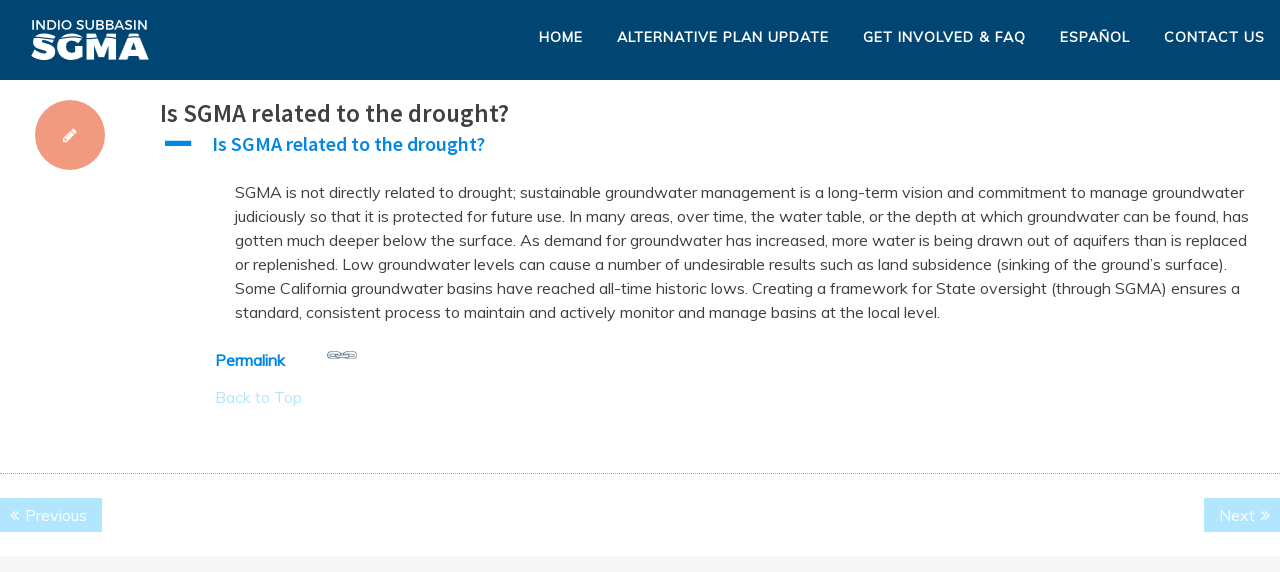

--- FILE ---
content_type: text/html; charset=UTF-8
request_url: https://www.indiosubbasinsgma.org/ufaqs/is-sgma-related-to-the-drought/
body_size: 48149
content:
<!DOCTYPE html>
<html lang="en" class="boxed">
<head>
<meta charset="UTF-8">
<meta name="viewport" content="width=device-width, initial-scale=1">
<link rel="profile" href="http://gmpg.org/xfn/11">

<title>Is SGMA related to the drought? &#8211; Indio Subbasin SGMA</title>
<meta name='robots' content='max-image-preview:large' />
<link rel='dns-prefetch' href='//fonts.googleapis.com' />
<link rel="alternate" type="application/rss+xml" title="Indio Subbasin SGMA &raquo; Feed" href="https://www.indiosubbasinsgma.org/feed/" />
<link rel="alternate" type="application/rss+xml" title="Indio Subbasin SGMA &raquo; Comments Feed" href="https://www.indiosubbasinsgma.org/comments/feed/" />
<link rel="alternate" title="oEmbed (JSON)" type="application/json+oembed" href="https://www.indiosubbasinsgma.org/wp-json/oembed/1.0/embed?url=https%3A%2F%2Fwww.indiosubbasinsgma.org%2Fufaqs%2Fis-sgma-related-to-the-drought%2F" />
<link rel="alternate" title="oEmbed (XML)" type="text/xml+oembed" href="https://www.indiosubbasinsgma.org/wp-json/oembed/1.0/embed?url=https%3A%2F%2Fwww.indiosubbasinsgma.org%2Fufaqs%2Fis-sgma-related-to-the-drought%2F&#038;format=xml" />
		<!-- This site uses the Google Analytics by MonsterInsights plugin v9.11.1 - Using Analytics tracking - https://www.monsterinsights.com/ -->
							<script src="//www.googletagmanager.com/gtag/js?id=G-070ZY95GS1"  data-cfasync="false" data-wpfc-render="false" type="text/javascript" async></script>
			<script data-cfasync="false" data-wpfc-render="false" type="text/javascript">
				var mi_version = '9.11.1';
				var mi_track_user = true;
				var mi_no_track_reason = '';
								var MonsterInsightsDefaultLocations = {"page_location":"https:\/\/www.indiosubbasinsgma.org\/ufaqs\/is-sgma-related-to-the-drought\/"};
								if ( typeof MonsterInsightsPrivacyGuardFilter === 'function' ) {
					var MonsterInsightsLocations = (typeof MonsterInsightsExcludeQuery === 'object') ? MonsterInsightsPrivacyGuardFilter( MonsterInsightsExcludeQuery ) : MonsterInsightsPrivacyGuardFilter( MonsterInsightsDefaultLocations );
				} else {
					var MonsterInsightsLocations = (typeof MonsterInsightsExcludeQuery === 'object') ? MonsterInsightsExcludeQuery : MonsterInsightsDefaultLocations;
				}

								var disableStrs = [
										'ga-disable-G-070ZY95GS1',
									];

				/* Function to detect opted out users */
				function __gtagTrackerIsOptedOut() {
					for (var index = 0; index < disableStrs.length; index++) {
						if (document.cookie.indexOf(disableStrs[index] + '=true') > -1) {
							return true;
						}
					}

					return false;
				}

				/* Disable tracking if the opt-out cookie exists. */
				if (__gtagTrackerIsOptedOut()) {
					for (var index = 0; index < disableStrs.length; index++) {
						window[disableStrs[index]] = true;
					}
				}

				/* Opt-out function */
				function __gtagTrackerOptout() {
					for (var index = 0; index < disableStrs.length; index++) {
						document.cookie = disableStrs[index] + '=true; expires=Thu, 31 Dec 2099 23:59:59 UTC; path=/';
						window[disableStrs[index]] = true;
					}
				}

				if ('undefined' === typeof gaOptout) {
					function gaOptout() {
						__gtagTrackerOptout();
					}
				}
								window.dataLayer = window.dataLayer || [];

				window.MonsterInsightsDualTracker = {
					helpers: {},
					trackers: {},
				};
				if (mi_track_user) {
					function __gtagDataLayer() {
						dataLayer.push(arguments);
					}

					function __gtagTracker(type, name, parameters) {
						if (!parameters) {
							parameters = {};
						}

						if (parameters.send_to) {
							__gtagDataLayer.apply(null, arguments);
							return;
						}

						if (type === 'event') {
														parameters.send_to = monsterinsights_frontend.v4_id;
							var hookName = name;
							if (typeof parameters['event_category'] !== 'undefined') {
								hookName = parameters['event_category'] + ':' + name;
							}

							if (typeof MonsterInsightsDualTracker.trackers[hookName] !== 'undefined') {
								MonsterInsightsDualTracker.trackers[hookName](parameters);
							} else {
								__gtagDataLayer('event', name, parameters);
							}
							
						} else {
							__gtagDataLayer.apply(null, arguments);
						}
					}

					__gtagTracker('js', new Date());
					__gtagTracker('set', {
						'developer_id.dZGIzZG': true,
											});
					if ( MonsterInsightsLocations.page_location ) {
						__gtagTracker('set', MonsterInsightsLocations);
					}
										__gtagTracker('config', 'G-070ZY95GS1', {"forceSSL":"true","link_attribution":"true"} );
										window.gtag = __gtagTracker;										(function () {
						/* https://developers.google.com/analytics/devguides/collection/analyticsjs/ */
						/* ga and __gaTracker compatibility shim. */
						var noopfn = function () {
							return null;
						};
						var newtracker = function () {
							return new Tracker();
						};
						var Tracker = function () {
							return null;
						};
						var p = Tracker.prototype;
						p.get = noopfn;
						p.set = noopfn;
						p.send = function () {
							var args = Array.prototype.slice.call(arguments);
							args.unshift('send');
							__gaTracker.apply(null, args);
						};
						var __gaTracker = function () {
							var len = arguments.length;
							if (len === 0) {
								return;
							}
							var f = arguments[len - 1];
							if (typeof f !== 'object' || f === null || typeof f.hitCallback !== 'function') {
								if ('send' === arguments[0]) {
									var hitConverted, hitObject = false, action;
									if ('event' === arguments[1]) {
										if ('undefined' !== typeof arguments[3]) {
											hitObject = {
												'eventAction': arguments[3],
												'eventCategory': arguments[2],
												'eventLabel': arguments[4],
												'value': arguments[5] ? arguments[5] : 1,
											}
										}
									}
									if ('pageview' === arguments[1]) {
										if ('undefined' !== typeof arguments[2]) {
											hitObject = {
												'eventAction': 'page_view',
												'page_path': arguments[2],
											}
										}
									}
									if (typeof arguments[2] === 'object') {
										hitObject = arguments[2];
									}
									if (typeof arguments[5] === 'object') {
										Object.assign(hitObject, arguments[5]);
									}
									if ('undefined' !== typeof arguments[1].hitType) {
										hitObject = arguments[1];
										if ('pageview' === hitObject.hitType) {
											hitObject.eventAction = 'page_view';
										}
									}
									if (hitObject) {
										action = 'timing' === arguments[1].hitType ? 'timing_complete' : hitObject.eventAction;
										hitConverted = mapArgs(hitObject);
										__gtagTracker('event', action, hitConverted);
									}
								}
								return;
							}

							function mapArgs(args) {
								var arg, hit = {};
								var gaMap = {
									'eventCategory': 'event_category',
									'eventAction': 'event_action',
									'eventLabel': 'event_label',
									'eventValue': 'event_value',
									'nonInteraction': 'non_interaction',
									'timingCategory': 'event_category',
									'timingVar': 'name',
									'timingValue': 'value',
									'timingLabel': 'event_label',
									'page': 'page_path',
									'location': 'page_location',
									'title': 'page_title',
									'referrer' : 'page_referrer',
								};
								for (arg in args) {
																		if (!(!args.hasOwnProperty(arg) || !gaMap.hasOwnProperty(arg))) {
										hit[gaMap[arg]] = args[arg];
									} else {
										hit[arg] = args[arg];
									}
								}
								return hit;
							}

							try {
								f.hitCallback();
							} catch (ex) {
							}
						};
						__gaTracker.create = newtracker;
						__gaTracker.getByName = newtracker;
						__gaTracker.getAll = function () {
							return [];
						};
						__gaTracker.remove = noopfn;
						__gaTracker.loaded = true;
						window['__gaTracker'] = __gaTracker;
					})();
									} else {
										console.log("");
					(function () {
						function __gtagTracker() {
							return null;
						}

						window['__gtagTracker'] = __gtagTracker;
						window['gtag'] = __gtagTracker;
					})();
									}
			</script>
							<!-- / Google Analytics by MonsterInsights -->
		<style id='wp-img-auto-sizes-contain-inline-css' type='text/css'>
img:is([sizes=auto i],[sizes^="auto," i]){contain-intrinsic-size:3000px 1500px}
/*# sourceURL=wp-img-auto-sizes-contain-inline-css */
</style>
<style id='wp-emoji-styles-inline-css' type='text/css'>

	img.wp-smiley, img.emoji {
		display: inline !important;
		border: none !important;
		box-shadow: none !important;
		height: 1em !important;
		width: 1em !important;
		margin: 0 0.07em !important;
		vertical-align: -0.1em !important;
		background: none !important;
		padding: 0 !important;
	}
/*# sourceURL=wp-emoji-styles-inline-css */
</style>
<style id='wp-block-library-inline-css' type='text/css'>
:root{--wp-block-synced-color:#7a00df;--wp-block-synced-color--rgb:122,0,223;--wp-bound-block-color:var(--wp-block-synced-color);--wp-editor-canvas-background:#ddd;--wp-admin-theme-color:#007cba;--wp-admin-theme-color--rgb:0,124,186;--wp-admin-theme-color-darker-10:#006ba1;--wp-admin-theme-color-darker-10--rgb:0,107,160.5;--wp-admin-theme-color-darker-20:#005a87;--wp-admin-theme-color-darker-20--rgb:0,90,135;--wp-admin-border-width-focus:2px}@media (min-resolution:192dpi){:root{--wp-admin-border-width-focus:1.5px}}.wp-element-button{cursor:pointer}:root .has-very-light-gray-background-color{background-color:#eee}:root .has-very-dark-gray-background-color{background-color:#313131}:root .has-very-light-gray-color{color:#eee}:root .has-very-dark-gray-color{color:#313131}:root .has-vivid-green-cyan-to-vivid-cyan-blue-gradient-background{background:linear-gradient(135deg,#00d084,#0693e3)}:root .has-purple-crush-gradient-background{background:linear-gradient(135deg,#34e2e4,#4721fb 50%,#ab1dfe)}:root .has-hazy-dawn-gradient-background{background:linear-gradient(135deg,#faaca8,#dad0ec)}:root .has-subdued-olive-gradient-background{background:linear-gradient(135deg,#fafae1,#67a671)}:root .has-atomic-cream-gradient-background{background:linear-gradient(135deg,#fdd79a,#004a59)}:root .has-nightshade-gradient-background{background:linear-gradient(135deg,#330968,#31cdcf)}:root .has-midnight-gradient-background{background:linear-gradient(135deg,#020381,#2874fc)}:root{--wp--preset--font-size--normal:16px;--wp--preset--font-size--huge:42px}.has-regular-font-size{font-size:1em}.has-larger-font-size{font-size:2.625em}.has-normal-font-size{font-size:var(--wp--preset--font-size--normal)}.has-huge-font-size{font-size:var(--wp--preset--font-size--huge)}.has-text-align-center{text-align:center}.has-text-align-left{text-align:left}.has-text-align-right{text-align:right}.has-fit-text{white-space:nowrap!important}#end-resizable-editor-section{display:none}.aligncenter{clear:both}.items-justified-left{justify-content:flex-start}.items-justified-center{justify-content:center}.items-justified-right{justify-content:flex-end}.items-justified-space-between{justify-content:space-between}.screen-reader-text{border:0;clip-path:inset(50%);height:1px;margin:-1px;overflow:hidden;padding:0;position:absolute;width:1px;word-wrap:normal!important}.screen-reader-text:focus{background-color:#ddd;clip-path:none;color:#444;display:block;font-size:1em;height:auto;left:5px;line-height:normal;padding:15px 23px 14px;text-decoration:none;top:5px;width:auto;z-index:100000}html :where(.has-border-color){border-style:solid}html :where([style*=border-top-color]){border-top-style:solid}html :where([style*=border-right-color]){border-right-style:solid}html :where([style*=border-bottom-color]){border-bottom-style:solid}html :where([style*=border-left-color]){border-left-style:solid}html :where([style*=border-width]){border-style:solid}html :where([style*=border-top-width]){border-top-style:solid}html :where([style*=border-right-width]){border-right-style:solid}html :where([style*=border-bottom-width]){border-bottom-style:solid}html :where([style*=border-left-width]){border-left-style:solid}html :where(img[class*=wp-image-]){height:auto;max-width:100%}:where(figure){margin:0 0 1em}html :where(.is-position-sticky){--wp-admin--admin-bar--position-offset:var(--wp-admin--admin-bar--height,0px)}@media screen and (max-width:600px){html :where(.is-position-sticky){--wp-admin--admin-bar--position-offset:0px}}

/*# sourceURL=wp-block-library-inline-css */
</style><style id='wp-block-paragraph-inline-css' type='text/css'>
.is-small-text{font-size:.875em}.is-regular-text{font-size:1em}.is-large-text{font-size:2.25em}.is-larger-text{font-size:3em}.has-drop-cap:not(:focus):first-letter{float:left;font-size:8.4em;font-style:normal;font-weight:100;line-height:.68;margin:.05em .1em 0 0;text-transform:uppercase}body.rtl .has-drop-cap:not(:focus):first-letter{float:none;margin-left:.1em}p.has-drop-cap.has-background{overflow:hidden}:root :where(p.has-background){padding:1.25em 2.375em}:where(p.has-text-color:not(.has-link-color)) a{color:inherit}p.has-text-align-left[style*="writing-mode:vertical-lr"],p.has-text-align-right[style*="writing-mode:vertical-rl"]{rotate:180deg}
/*# sourceURL=https://www.indiosubbasinsgma.org/wp-includes/blocks/paragraph/style.min.css */
</style>
<style id='global-styles-inline-css' type='text/css'>
:root{--wp--preset--aspect-ratio--square: 1;--wp--preset--aspect-ratio--4-3: 4/3;--wp--preset--aspect-ratio--3-4: 3/4;--wp--preset--aspect-ratio--3-2: 3/2;--wp--preset--aspect-ratio--2-3: 2/3;--wp--preset--aspect-ratio--16-9: 16/9;--wp--preset--aspect-ratio--9-16: 9/16;--wp--preset--color--black: #000000;--wp--preset--color--cyan-bluish-gray: #abb8c3;--wp--preset--color--white: #ffffff;--wp--preset--color--pale-pink: #f78da7;--wp--preset--color--vivid-red: #cf2e2e;--wp--preset--color--luminous-vivid-orange: #ff6900;--wp--preset--color--luminous-vivid-amber: #fcb900;--wp--preset--color--light-green-cyan: #7bdcb5;--wp--preset--color--vivid-green-cyan: #00d084;--wp--preset--color--pale-cyan-blue: #8ed1fc;--wp--preset--color--vivid-cyan-blue: #0693e3;--wp--preset--color--vivid-purple: #9b51e0;--wp--preset--gradient--vivid-cyan-blue-to-vivid-purple: linear-gradient(135deg,rgb(6,147,227) 0%,rgb(155,81,224) 100%);--wp--preset--gradient--light-green-cyan-to-vivid-green-cyan: linear-gradient(135deg,rgb(122,220,180) 0%,rgb(0,208,130) 100%);--wp--preset--gradient--luminous-vivid-amber-to-luminous-vivid-orange: linear-gradient(135deg,rgb(252,185,0) 0%,rgb(255,105,0) 100%);--wp--preset--gradient--luminous-vivid-orange-to-vivid-red: linear-gradient(135deg,rgb(255,105,0) 0%,rgb(207,46,46) 100%);--wp--preset--gradient--very-light-gray-to-cyan-bluish-gray: linear-gradient(135deg,rgb(238,238,238) 0%,rgb(169,184,195) 100%);--wp--preset--gradient--cool-to-warm-spectrum: linear-gradient(135deg,rgb(74,234,220) 0%,rgb(151,120,209) 20%,rgb(207,42,186) 40%,rgb(238,44,130) 60%,rgb(251,105,98) 80%,rgb(254,248,76) 100%);--wp--preset--gradient--blush-light-purple: linear-gradient(135deg,rgb(255,206,236) 0%,rgb(152,150,240) 100%);--wp--preset--gradient--blush-bordeaux: linear-gradient(135deg,rgb(254,205,165) 0%,rgb(254,45,45) 50%,rgb(107,0,62) 100%);--wp--preset--gradient--luminous-dusk: linear-gradient(135deg,rgb(255,203,112) 0%,rgb(199,81,192) 50%,rgb(65,88,208) 100%);--wp--preset--gradient--pale-ocean: linear-gradient(135deg,rgb(255,245,203) 0%,rgb(182,227,212) 50%,rgb(51,167,181) 100%);--wp--preset--gradient--electric-grass: linear-gradient(135deg,rgb(202,248,128) 0%,rgb(113,206,126) 100%);--wp--preset--gradient--midnight: linear-gradient(135deg,rgb(2,3,129) 0%,rgb(40,116,252) 100%);--wp--preset--font-size--small: 13px;--wp--preset--font-size--medium: 20px;--wp--preset--font-size--large: 36px;--wp--preset--font-size--x-large: 42px;--wp--preset--spacing--20: 0.44rem;--wp--preset--spacing--30: 0.67rem;--wp--preset--spacing--40: 1rem;--wp--preset--spacing--50: 1.5rem;--wp--preset--spacing--60: 2.25rem;--wp--preset--spacing--70: 3.38rem;--wp--preset--spacing--80: 5.06rem;--wp--preset--shadow--natural: 6px 6px 9px rgba(0, 0, 0, 0.2);--wp--preset--shadow--deep: 12px 12px 50px rgba(0, 0, 0, 0.4);--wp--preset--shadow--sharp: 6px 6px 0px rgba(0, 0, 0, 0.2);--wp--preset--shadow--outlined: 6px 6px 0px -3px rgb(255, 255, 255), 6px 6px rgb(0, 0, 0);--wp--preset--shadow--crisp: 6px 6px 0px rgb(0, 0, 0);}:where(.is-layout-flex){gap: 0.5em;}:where(.is-layout-grid){gap: 0.5em;}body .is-layout-flex{display: flex;}.is-layout-flex{flex-wrap: wrap;align-items: center;}.is-layout-flex > :is(*, div){margin: 0;}body .is-layout-grid{display: grid;}.is-layout-grid > :is(*, div){margin: 0;}:where(.wp-block-columns.is-layout-flex){gap: 2em;}:where(.wp-block-columns.is-layout-grid){gap: 2em;}:where(.wp-block-post-template.is-layout-flex){gap: 1.25em;}:where(.wp-block-post-template.is-layout-grid){gap: 1.25em;}.has-black-color{color: var(--wp--preset--color--black) !important;}.has-cyan-bluish-gray-color{color: var(--wp--preset--color--cyan-bluish-gray) !important;}.has-white-color{color: var(--wp--preset--color--white) !important;}.has-pale-pink-color{color: var(--wp--preset--color--pale-pink) !important;}.has-vivid-red-color{color: var(--wp--preset--color--vivid-red) !important;}.has-luminous-vivid-orange-color{color: var(--wp--preset--color--luminous-vivid-orange) !important;}.has-luminous-vivid-amber-color{color: var(--wp--preset--color--luminous-vivid-amber) !important;}.has-light-green-cyan-color{color: var(--wp--preset--color--light-green-cyan) !important;}.has-vivid-green-cyan-color{color: var(--wp--preset--color--vivid-green-cyan) !important;}.has-pale-cyan-blue-color{color: var(--wp--preset--color--pale-cyan-blue) !important;}.has-vivid-cyan-blue-color{color: var(--wp--preset--color--vivid-cyan-blue) !important;}.has-vivid-purple-color{color: var(--wp--preset--color--vivid-purple) !important;}.has-black-background-color{background-color: var(--wp--preset--color--black) !important;}.has-cyan-bluish-gray-background-color{background-color: var(--wp--preset--color--cyan-bluish-gray) !important;}.has-white-background-color{background-color: var(--wp--preset--color--white) !important;}.has-pale-pink-background-color{background-color: var(--wp--preset--color--pale-pink) !important;}.has-vivid-red-background-color{background-color: var(--wp--preset--color--vivid-red) !important;}.has-luminous-vivid-orange-background-color{background-color: var(--wp--preset--color--luminous-vivid-orange) !important;}.has-luminous-vivid-amber-background-color{background-color: var(--wp--preset--color--luminous-vivid-amber) !important;}.has-light-green-cyan-background-color{background-color: var(--wp--preset--color--light-green-cyan) !important;}.has-vivid-green-cyan-background-color{background-color: var(--wp--preset--color--vivid-green-cyan) !important;}.has-pale-cyan-blue-background-color{background-color: var(--wp--preset--color--pale-cyan-blue) !important;}.has-vivid-cyan-blue-background-color{background-color: var(--wp--preset--color--vivid-cyan-blue) !important;}.has-vivid-purple-background-color{background-color: var(--wp--preset--color--vivid-purple) !important;}.has-black-border-color{border-color: var(--wp--preset--color--black) !important;}.has-cyan-bluish-gray-border-color{border-color: var(--wp--preset--color--cyan-bluish-gray) !important;}.has-white-border-color{border-color: var(--wp--preset--color--white) !important;}.has-pale-pink-border-color{border-color: var(--wp--preset--color--pale-pink) !important;}.has-vivid-red-border-color{border-color: var(--wp--preset--color--vivid-red) !important;}.has-luminous-vivid-orange-border-color{border-color: var(--wp--preset--color--luminous-vivid-orange) !important;}.has-luminous-vivid-amber-border-color{border-color: var(--wp--preset--color--luminous-vivid-amber) !important;}.has-light-green-cyan-border-color{border-color: var(--wp--preset--color--light-green-cyan) !important;}.has-vivid-green-cyan-border-color{border-color: var(--wp--preset--color--vivid-green-cyan) !important;}.has-pale-cyan-blue-border-color{border-color: var(--wp--preset--color--pale-cyan-blue) !important;}.has-vivid-cyan-blue-border-color{border-color: var(--wp--preset--color--vivid-cyan-blue) !important;}.has-vivid-purple-border-color{border-color: var(--wp--preset--color--vivid-purple) !important;}.has-vivid-cyan-blue-to-vivid-purple-gradient-background{background: var(--wp--preset--gradient--vivid-cyan-blue-to-vivid-purple) !important;}.has-light-green-cyan-to-vivid-green-cyan-gradient-background{background: var(--wp--preset--gradient--light-green-cyan-to-vivid-green-cyan) !important;}.has-luminous-vivid-amber-to-luminous-vivid-orange-gradient-background{background: var(--wp--preset--gradient--luminous-vivid-amber-to-luminous-vivid-orange) !important;}.has-luminous-vivid-orange-to-vivid-red-gradient-background{background: var(--wp--preset--gradient--luminous-vivid-orange-to-vivid-red) !important;}.has-very-light-gray-to-cyan-bluish-gray-gradient-background{background: var(--wp--preset--gradient--very-light-gray-to-cyan-bluish-gray) !important;}.has-cool-to-warm-spectrum-gradient-background{background: var(--wp--preset--gradient--cool-to-warm-spectrum) !important;}.has-blush-light-purple-gradient-background{background: var(--wp--preset--gradient--blush-light-purple) !important;}.has-blush-bordeaux-gradient-background{background: var(--wp--preset--gradient--blush-bordeaux) !important;}.has-luminous-dusk-gradient-background{background: var(--wp--preset--gradient--luminous-dusk) !important;}.has-pale-ocean-gradient-background{background: var(--wp--preset--gradient--pale-ocean) !important;}.has-electric-grass-gradient-background{background: var(--wp--preset--gradient--electric-grass) !important;}.has-midnight-gradient-background{background: var(--wp--preset--gradient--midnight) !important;}.has-small-font-size{font-size: var(--wp--preset--font-size--small) !important;}.has-medium-font-size{font-size: var(--wp--preset--font-size--medium) !important;}.has-large-font-size{font-size: var(--wp--preset--font-size--large) !important;}.has-x-large-font-size{font-size: var(--wp--preset--font-size--x-large) !important;}
/*# sourceURL=global-styles-inline-css */
</style>

<style id='classic-theme-styles-inline-css' type='text/css'>
/*! This file is auto-generated */
.wp-block-button__link{color:#fff;background-color:#32373c;border-radius:9999px;box-shadow:none;text-decoration:none;padding:calc(.667em + 2px) calc(1.333em + 2px);font-size:1.125em}.wp-block-file__button{background:#32373c;color:#fff;text-decoration:none}
/*# sourceURL=/wp-includes/css/classic-themes.min.css */
</style>
<link rel='stylesheet' id='penman-googleapis-css' href='//fonts.googleapis.com/css?family=Muli:300,400|Source+Sans+Pro:600,700' type='text/css' media='all' />
<link rel='stylesheet' id='fontawesome-css' href='https://www.indiosubbasinsgma.org/wp-content/themes/penman/assets/framework/Font-Awesome/css/font-awesome.min.css?ver=4.5.0' type='text/css' media='all' />
<link rel='stylesheet' id='bootstrap-css' href='https://www.indiosubbasinsgma.org/wp-content/themes/penman/assets/framework/bootstrap/css/bootstrap.min.css?ver=4.5.0' type='text/css' media='all' />
<link rel='stylesheet' id='owl-carousel-css' href='https://www.indiosubbasinsgma.org/wp-content/themes/penman/assets/framework/owl-carousel/owl.carousel.css?ver=4.5.0' type='text/css' media='all' />
<link rel='stylesheet' id='penman-style-css' href='https://www.indiosubbasinsgma.org/wp-content/themes/penman/style.css?ver=6.9' type='text/css' media='all' />
<style id='penman-style-inline-css' type='text/css'>
 .site-title a, .main-navigation ul li.current-menu-item a, a:visited, a:focus, a:active, a, .authorinfo .entry-meta .date-day
                  {

                      color: #b2e6ff;

                   }

                   .a:hover, .main-navigation ul li a:hover, h1.site-title a:hover, a:hover,.nav-links .nav-next a:hover,.widget ul li a:hover
                  {

                      color: #d1ebff;

                   }

                  .nav-links .nav-previous a, .nav-links .nav-next a, button, input[type='button'], input[type='reset'], input[type='submit'], .widget .search-submit,.more-area a

                  {

                      background: #b2e6ff;

                   }

                  .nav-links .nav-previous a:hover, .nav-links .nav-next a:hover, button:hover, input[type='button']:hover, input[type='reset']:hover, input[type='submit']:hover, .widget .search-submit:hover,.more-area a:hover,.widget_meta ul li a:hover

                  {

                      background: #d1ebff;

                      color: #ffffff;

                   }

                   .widget_categories li a::before, .widget_recent_entries li a::before, .widget_archive li a::before, .widget_categories li a::before

                  {

                      color: #b2e6ff;

                   }

                  
/*# sourceURL=penman-style-inline-css */
</style>
<script type="text/javascript" src="https://www.indiosubbasinsgma.org/wp-content/plugins/google-analytics-for-wordpress/assets/js/frontend-gtag.min.js?ver=9.11.1" id="monsterinsights-frontend-script-js" async="async" data-wp-strategy="async"></script>
<script data-cfasync="false" data-wpfc-render="false" type="text/javascript" id='monsterinsights-frontend-script-js-extra'>/* <![CDATA[ */
var monsterinsights_frontend = {"js_events_tracking":"true","download_extensions":"doc,pdf,ppt,zip,xls,docx,pptx,xlsx","inbound_paths":"[{\"path\":\"\\\/go\\\/\",\"label\":\"affiliate\"},{\"path\":\"\\\/recommend\\\/\",\"label\":\"affiliate\"}]","home_url":"https:\/\/www.indiosubbasinsgma.org","hash_tracking":"false","v4_id":"G-070ZY95GS1"};/* ]]> */
</script>
<script type="text/javascript" src="https://www.indiosubbasinsgma.org/wp-includes/js/jquery/jquery.min.js?ver=3.7.1" id="jquery-core-js"></script>
<script type="text/javascript" src="https://www.indiosubbasinsgma.org/wp-includes/js/jquery/jquery-migrate.min.js?ver=3.4.1" id="jquery-migrate-js"></script>
<script type="text/javascript" src="https://www.indiosubbasinsgma.org/wp-content/plugins/different-menus-in-different-pages/public/js/different-menus-for-different-page-public.js?ver=2.4.5" id="different-menus-in-different-pages-js"></script>
<script type="text/javascript" src="https://www.indiosubbasinsgma.org/wp-content/themes/penman/assets/framework/bootstrap/js/bootstrap.min.js?ver=4.5.0" id="bootstrap-js"></script>
<script type="text/javascript" src="https://www.indiosubbasinsgma.org/wp-content/themes/penman/assets/framework/owl-carousel/owl.carousel.min.js?ver=4.5.0" id="owl-carousel-js"></script>
<script type="text/javascript" src="https://www.indiosubbasinsgma.org/wp-content/themes/penman/assets/js/scripts.js?ver=4.5.0" id="scripts-js"></script>
<link rel="https://api.w.org/" href="https://www.indiosubbasinsgma.org/wp-json/" /><link rel="alternate" title="JSON" type="application/json" href="https://www.indiosubbasinsgma.org/wp-json/wp/v2/ufaq/551" /><link rel="EditURI" type="application/rsd+xml" title="RSD" href="https://www.indiosubbasinsgma.org/xmlrpc.php?rsd" />
<meta name="generator" content="WordPress 6.9" />
<link rel="canonical" href="https://www.indiosubbasinsgma.org/ufaqs/is-sgma-related-to-the-drought/" />
<link rel='shortlink' href='https://www.indiosubbasinsgma.org/?p=551' />
    
    <script type="text/javascript">
        var ajaxurl = 'https://www.indiosubbasinsgma.org/wp-admin/admin-ajax.php';
    </script>
<style type="text/css">.recentcomments a{display:inline !important;padding:0 !important;margin:0 !important;}</style>		<style type="text/css" id="wp-custom-css">
			.navbar-header {
	height:80px;
}

.site-header{
	background-color: #014573;
	font-weight: Bold;
	height:80px;
}

.site-header a:link {
  color: white;
}

/* visited link */
.site-header a:visited {
  color: white;
}

/* mouse over link */
.site-header a:hover {
  color: #d1ebff;
}

/* selected link */
.site-header a:active {
  color: white;
}

.container {
	width: 100%;
}

.penman-logo {
	padding-left: 30px;
}

.main-navigation ul a {
	line-height: 75px;
}

/* Hide page title space */
body.page header.entry-header {
display: none
}

.site-content {
	padding: 0px;
	
}

#primary {
	padding: 0px;
}

.entry-header {
	height: 0px;
}

.wp-block-cover {
	margin-bottom:20px;
}

.wp-block-group__inner-container {
	text-align: center;
}

.home_button_group {
	display: inline;
	width: 350px!important;
}

.page .entry-content {
	margin: 0;
}

.cover-h1-text {
	font-size:60px;
	text-shadow: 5px 5px 5px 	black;
	padding: 0;
}

.cover-h2-text {
	font-size:25px;
	text-shadow: 5px 5px 5px 	black;
	padding: 0;
}

h1 {
	font-size: 65px;
	padding: 0;
	margin: 0;
}

h2 {
	font-size: 20px;
	margin: 0;
	padding: 0 0 10px 0!important;
}

h3 {
	font-size: 30px!important;
	font-weight: bold!important;
	margin: 0;
	padding: 10px 0 10px 20px!important;
	color: #005e9e;
}

h4 {
	font-size: 22px!important;
	margin: 0;
	padding: 10px 0 10px 20px!important;
	color: #005e9e;
}

.column1 {
	padding-right: 10px!important;
	border-right: 1px solid;
}

div.wp-block-column {
	padding:0!important;
	margin:0!important;
}

/* main page link */
div.entry-content a:link {
  color: #0088e4;
	font-weight: bold;
}

/* main page visited link */
div.entry-content a:visited {
  color: #0088e4;
	font-weight: bold;
}

/* main page mouse over link */
div.entry-content a:hover {
  color: #0088e4;
	text-decoration: underline;
	font-weight: bold;
}

/* main page selected link */
div.entry-content a:active {
  color: #0088e4;
	font-weight: bold;
}

p.has-background {
	margin: 0!important;
	padding: 0 20px 20px!important;
}

p {
	padding-top: 10px!important;
	padding-bottom: 10px!important;
}

.h2-yellow {
	background-color: #fff0a9;
	margin: 0;
	padding: 20px 20px 0 20px;
	text-align: left;
}

.bg-yellow {
	background-color: #fff0a9;
}

form#wpforms-form-438 {
	background-color: #fff0a9;
	text-align: left;
	margin: 0;
	padding: 0 20px 0 0;
}

form#wpforms-form-632 {
	background-color: #fff0a9;
	text-align: left;
	margin: 0;
	padding: 0 20px 0 0;
}

.h2-gray {
	background-image: url("http://www.indiosubbasinsgma.org/wp-content/uploads/2020/01/noise-bg.jpg");
	background-color: #ededed;
	margin: 0;
	padding: 20px 20px 10px 20px;
}

.wp-block-table.bg-white {
	background-color: white;
	margin: 0;
	padding: 20px 20px 10px 20px;
}

.wp-block-table.bg-gray {
	background-image: url("http://www.indiosubbasinsgma.org/wp-content/uploads/2020/01/noise-bg.jpg");
	background-color: #ededed;
	margin: 0;
	padding: 20px 20px 10px 20px;
}


.cover-h2-text {
	text-shadow: 5px 5px 5px 	black;
	padding: 0;
}

/* cover button News and Announcements link */
div.wp-block-button a:link {
  color: white!important;
	background-color: #014573!important;
	font-weight: bold;
	margin: 5px;
	width: 350px!important;
}

/* cover button News and Announcements link */
div.wp-block-button a:hover {
  color: black!important;
	text-decoration: none;
	font-weight: bold;
	background-color: #fff0a9!important;
	margin: 5px;
	width: 350px!important;
}

/* cover button News and Announcements link */
div.wp-block-button a:visited {
  color: black!important;
	background-color: #014573!important;
	font-weight: bold;
	margin: 5px;
	width: 350px!important;
}

/* cover button News and Announcements link */
div.wp-block-button a:active {
  color: black!important;
	background-color: #014573!important;
	font-weight: bold;
	margin: 5px;
	width: 350px!important;
}



div.wp-block-image {
	padding: 20px;
	margin: 0;
}

div.wpforms-field-container {
	padding-left: 20px!important;
	background-color: #fff0a9!important;
}

div.wpforms-submit-container {
	padding-left: 20px!important;
	padding-bottom: 20px!important;
	background-color: #fff0a9!important;
}

th {
	background-color: #014573;
	color: white;
	font-weight: bold;
}

.bg-yellow {
	padding:0 0 0 90px;
	margin:0;
	background-color: #fff0a9;
}

.wp-block-media-text {
	padding: 0 0 20px 20px!important;
	margin: 0!important;
}

.wp-block-media-text__content {
	padding: 0!important;
	margin: 0!important;}

.wp-block-table {
	padding: 0 20px 0 20px;
	margin: 0px;
}

p {
	padding: 0!important;
	margin: 0 0 20px 20px!important;
}

#ufaq-faq-list {
	padding: 0 20px 0 20px;
	margin: 0px;
}

li {
	text-align: left;
}

div.site-info {
	display: none;
}		</style>
		<link rel='stylesheet' id='ewd-ufaq-rrssb-css' href='https://www.indiosubbasinsgma.org/wp-content/plugins/ultimate-faqs/assets/css/rrssb-min.css?ver=2.4.5' type='text/css' media='all' />
<link rel='stylesheet' id='ewd-ufaq-jquery-ui-css' href='https://www.indiosubbasinsgma.org/wp-content/plugins/ultimate-faqs/assets/css/jquery-ui.min.css?ver=2.4.5' type='text/css' media='all' />
<link rel='stylesheet' id='ewd-ufaq-css-css' href='https://www.indiosubbasinsgma.org/wp-content/plugins/ultimate-faqs/assets/css/ewd-ufaq.css?ver=2.4.5' type='text/css' media='all' />
</head>

<body class="wp-singular ufaq-template-default single single-ufaq postid-551 wp-custom-logo wp-theme-penman no-sidebar">
<div id="page">
	<a class="skip-link screen-reader-text" href="#content">Skip to content</a>
	<header id="masthead" class="site-header" role="banner">
		<div class="container">
			<div class="row">
				<nav id="site-navigation" class="main-navigation navbar" role="navigation">
						<!-- Brand and toggle get grouped for better mobile display -->
						<div class="navbar-header">
							<button type="button" class="navbar-toggle collapsed" data-toggle="collapse" data-target="#bs-example-navbar-collapse-1" aria-expanded="false">
								<span class="sr-only">Toggle navigation</span>
								<span class="icon-bar"></span>
								<span class="icon-bar"></span>
								<span class="icon-bar"></span>
							</button>
					    <div class="penman-logo">		
							<a href="https://www.indiosubbasinsgma.org/" class="custom-logo-link" rel="home"><img width="120" height="40" src="https://www.indiosubbasinsgma.org/wp-content/uploads/2020/01/IndioSubbasinSGMA_logo.png" class="custom-logo" alt="Indio Subbasin SGMA" decoding="async" /></a>		 
							 
						 </div>	 

                         								<p class="site-title"><a href="https://www.indiosubbasinsgma.org/" rel="home">Indio Subbasin SGMA</a></p>
														</div>

						<!-- Collect the nav links, forms, and other content for toggling -->
						<div class="collapse navbar-collapse" id="bs-example-navbar-collapse-1">
							<div class="menu-english-container"><ul id="primary-menu" class="menu"><li id="menu-item-62" class="menu-item menu-item-type-custom menu-item-object-custom menu-item-home menu-item-62"><a href="http://www.indiosubbasinsgma.org/">Home</a></li>
<li id="menu-item-23" class="menu-link menu-item menu-item-type-post_type menu-item-object-page menu-item-23"><a href="https://www.indiosubbasinsgma.org/alternative-plan-update/">Alternative Plan Update</a></li>
<li id="menu-item-22" class="menu-link menu-item menu-item-type-post_type menu-item-object-page menu-item-22"><a href="https://www.indiosubbasinsgma.org/get-involved-faq/">Get Involved &#038; FAQ</a></li>
<li id="menu-item-896" class="menu-item menu-item-type-post_type menu-item-object-page menu-item-896"><a href="https://www.indiosubbasinsgma.org/espanol/">Español</a></li>
<li id="menu-item-25" class="menu-link menu-item menu-item-type-post_type menu-item-object-page menu-item-25"><a href="https://www.indiosubbasinsgma.org/contact-us/">Contact Us</a></li>
</ul></div>						</div><!-- /.navbar-collapse -->
				</nav>
			</div>
		</div>


		<nav  class="main-navigation" role="navigation">

		</nav><!-- #site-navigation -->
	</header><!-- #masthead -->
		<div id="content" class="site-content">
		<div class="container">
			<div class="row">
	<div id="primary" class="content-area col-md-9 right-s-bar ">
		<main id="main" class="site-main" role="main">

		
<article id="post-551" class="post-551 ufaq type-ufaq status-publish hentry ufaq-category-faq-english ufaq-category-what-is-sgma">
	<div class="penman-post-wrapper">
	   <!--post thumbnal options-->
		<div class="post-thumb">
			<a href="https://www.indiosubbasinsgma.org/ufaqs/is-sgma-related-to-the-drought/">
			 			</a>
		</div><!-- .post-thumb-->
		<div class="penman-postcontent">
			<div class="penman-post-left">
				<div class="penman-post-icon-wrapper">                    
                                      		<i class="fa fa-pencil"></i>
                						
				</div>
				<div class="authorinfo">
									</div>
			</div>
			<header class="entry-header">
				<h1 class="entry-title">Is SGMA related to the drought?</h1>			</header><!-- .entry-header -->
			<div class="entry-content">
				<div  class="ewd-ufaq-faq-list ewd-ufaq-page-type-load_more ewd-ufaq-category-tabs-" id='ewd-ufaq-faq-list'>

	<input type='hidden' name='show_on_load' value='' id='ewd-ufaq-show-on-load' />
<input type='hidden' name='include_category' value='' id='ewd-ufaq-include-category' />
<input type='hidden' name='exclude_category' value='' id='ewd-ufaq-exclude-category' />
<input type='hidden' name='orderby' value='date' id='ewd-ufaq-orderby' />
<input type='hidden' name='order' value='asc' id='ewd-ufaq-order' />
<input type='hidden' name='post_count' value='-1' id='ewd-ufaq-post-count' />
<input type='hidden' name='current_url' value='/ufaqs/is-sgma-related-to-the-drought/' id='ewd-ufaq-current-url' />
	
	
	<div class='ewd-ufaq-faqs'>

		<div  class="ewd-ufaq-faq-div ewd-ufaq-faq-column-count-one ewd-ufaq-faq-responsive-columns- ewd-ufaq-faq-display-style-default ewd-ufaq-can-be-toggled" id='ewd-ufaq-post-551-FtJUvcX4qC' data-post_id='551'>

		
	<div class='ewd-ufaq-faq-title ewd-ufaq-faq-toggle'>
	
	<a class='ewd-ufaq-post-margin'  href='#' role="button">

		<div class='ewd-ufaq-post-margin-symbol ewd-ufaq-square'>
			<span >A</span>
		</div>

		<div class='ewd-ufaq-faq-title-text'>

			<h2>
				Is SGMA related to the drought?			</h2>

		</div>

		<div class='ewd-ufaq-clear'></div>

	</a>
	
</div>
	
	<div class='ewd-ufaq-faq-body' >

		
			
		
			<div class='ewd-ufaq-post-margin ewd-ufaq-faq-post'>
	
<p>SGMA is not directly related to drought; sustainable groundwater management is a long-term vision and commitment to manage groundwater judiciously so that it is protected for future use. In many areas, over time, the water table, or the depth at which groundwater can be found, has gotten much deeper below the surface. As demand for groundwater has increased, more water is being drawn out of aquifers than is replaced or replenished. Low groundwater levels can cause a number of undesirable results such as land subsidence (sinking of the ground’s surface). Some California groundwater basins have reached all-time historic lows. Creating a framework for State oversight (through SGMA) ensures a standard, consistent process to maintain and actively monitor and manage basins at the local level.</p>
</div>
		
			<div class='ewd-ufaq-faq-custom-fields'>

	
</div>
		
			
		
			
		
			
		
			
		
			<div class='ewd-ufaq-permalink'>
	
	<a href='https://www.indiosubbasinsgma.org/ufaqs/is-sgma-related-to-the-drought/?Display_FAQ=551'>
		
		Permalink		 <div class='ewd-ufaq-permalink-image'></div> 	
	</a>

</div>
		
			
		
			<div class='ewd-ufaq-back-to-top'>
	
	<a class='ewd-ufaq-back-to-top-link'>
		Back to Top	</a>

</div>
		
	</div>

</div>
	</div>

	
</div>			</div><!-- .entry-content -->
								<footer class="entry-footer">
											</footer><!-- .entry-footer -->
					</div>
	</div>

	
</article><!-- #post-## -->
	<nav class="navigation post-navigation" aria-label="Posts">
		<h2 class="screen-reader-text">Post navigation</h2>
		<div class="nav-links"><div class="nav-previous"><a href="https://www.indiosubbasinsgma.org/ufaqs/what-is-the-sustainable-groundwater-management-act-sgma/" rel="prev"><span class="meta-nav" aria-hidden="true">Previous</span> <span class="screen-reader-text">Previous post:</a></div><div class="nav-next"><a href="https://www.indiosubbasinsgma.org/ufaqs/why-was-sgma-established/" rel="next"><span class="meta-nav" aria-hidden="true">Next</span> <span class="screen-reader-text">Next post:</a></div></div>
	</nav>
		</main><!-- #main -->
	</div><!-- #primary -->

			</div><!-- #row -->
		</div><!-- #container -->
	</div><!-- #content -->

	<footer id="colophon" class="site-footer" role="contentinfo">
		
		
				<div class="top-footer">
					<div class="container">
						<div class="row">
							
							
								<div class="col-md-12">
									   								</div>

							   

						</div>
					</div>
				</div>
      
		<div class="site-info">
			<span class="copy-right-text">Copyright © 2020. All Rights Reserved.</span>
			<a href="https://wordpress.org/">Proudly powered by WordPress</a>
			<span class="sep"> | </span>
			 Theme: Penman by				<a href="https://www.templatesell.com"> Template Sell.		</div><!-- .site-info -->
	</footer><!-- #colophon -->
</div><!-- #page -->

<script type='text/javascript'>
/* <![CDATA[ */
var question_titles = ["Is SGMA related to the drought?"]
/* ]]> */
</script>
<script type='text/javascript'>
/* <![CDATA[ */
var ewd_ufaq_php_data = {"faq_accordion":"1","faq_scroll":"1","reveal_effect":"none","retrieving_results":"Retrieving Results","autocomplete_question":"1","question_titles":["Is SGMA related to the drought?"],"display_faq":"0","nonce":"8d56ec4e5a"}
/* ]]> */
</script>
<script type="speculationrules">
{"prefetch":[{"source":"document","where":{"and":[{"href_matches":"/*"},{"not":{"href_matches":["/wp-*.php","/wp-admin/*","/wp-content/uploads/*","/wp-content/*","/wp-content/plugins/*","/wp-content/themes/penman/*","/*\\?(.+)"]}},{"not":{"selector_matches":"a[rel~=\"nofollow\"]"}},{"not":{"selector_matches":".no-prefetch, .no-prefetch a"}}]},"eagerness":"conservative"}]}
</script>
<script type="application/ld+json" class="ewd-ufaq-ld-json-data">{"@context":"https:\/\/schema.org","@type":"FAQPage","mainEntity":[{"@type":"Question","name":"Is SGMA related to the drought?","acceptedAnswer":{"@type":"Answer","text":"\n<p>SGMA is not directly related to drought; sustainable groundwater management is a long-term vision and commitment to manage groundwater judiciously so that it is protected for future use. In many areas, over time, the water table, or the depth at which groundwater can be found, has gotten much deeper below the surface. As demand for groundwater has increased, more water is being drawn out of aquifers than is replaced or replenished. Low groundwater levels can cause a number of undesirable results such as land subsidence (sinking of the ground\u2019s surface). Some California groundwater basins have reached all-time historic lows. Creating a framework for State oversight (through SGMA) ensures a standard, consistent process to maintain and actively monitor and manage basins at the local level.<\/p>\n","author":{"@type":"Person","name":"admin"}}}]}</script><script type="text/javascript" src="https://www.indiosubbasinsgma.org/wp-content/themes/penman/assets/js/navigation.js?ver=20151215" id="penman-navigation-js"></script>
<script type="text/javascript" src="https://www.indiosubbasinsgma.org/wp-includes/js/jquery/ui/core.min.js?ver=1.13.3" id="jquery-ui-core-js"></script>
<script type="text/javascript" src="https://www.indiosubbasinsgma.org/wp-content/plugins/ultimate-faqs/assets/js/ewd-ufaq.js?ver=2.4.5" id="ewd-ufaq-js-js"></script>
<script type="text/javascript" src="https://www.indiosubbasinsgma.org/wp-includes/js/jquery/ui/menu.min.js?ver=1.13.3" id="jquery-ui-menu-js"></script>
<script type="text/javascript" src="https://www.indiosubbasinsgma.org/wp-includes/js/dist/dom-ready.min.js?ver=f77871ff7694fffea381" id="wp-dom-ready-js"></script>
<script type="text/javascript" src="https://www.indiosubbasinsgma.org/wp-includes/js/dist/hooks.min.js?ver=dd5603f07f9220ed27f1" id="wp-hooks-js"></script>
<script type="text/javascript" src="https://www.indiosubbasinsgma.org/wp-includes/js/dist/i18n.min.js?ver=c26c3dc7bed366793375" id="wp-i18n-js"></script>
<script type="text/javascript" id="wp-i18n-js-after">
/* <![CDATA[ */
wp.i18n.setLocaleData( { 'text direction\u0004ltr': [ 'ltr' ] } );
//# sourceURL=wp-i18n-js-after
/* ]]> */
</script>
<script type="text/javascript" src="https://www.indiosubbasinsgma.org/wp-includes/js/dist/a11y.min.js?ver=cb460b4676c94bd228ed" id="wp-a11y-js"></script>
<script type="text/javascript" src="https://www.indiosubbasinsgma.org/wp-includes/js/jquery/ui/autocomplete.min.js?ver=1.13.3" id="jquery-ui-autocomplete-js"></script>
<script id="wp-emoji-settings" type="application/json">
{"baseUrl":"https://s.w.org/images/core/emoji/17.0.2/72x72/","ext":".png","svgUrl":"https://s.w.org/images/core/emoji/17.0.2/svg/","svgExt":".svg","source":{"concatemoji":"https://www.indiosubbasinsgma.org/wp-includes/js/wp-emoji-release.min.js?ver=6.9"}}
</script>
<script type="module">
/* <![CDATA[ */
/*! This file is auto-generated */
const a=JSON.parse(document.getElementById("wp-emoji-settings").textContent),o=(window._wpemojiSettings=a,"wpEmojiSettingsSupports"),s=["flag","emoji"];function i(e){try{var t={supportTests:e,timestamp:(new Date).valueOf()};sessionStorage.setItem(o,JSON.stringify(t))}catch(e){}}function c(e,t,n){e.clearRect(0,0,e.canvas.width,e.canvas.height),e.fillText(t,0,0);t=new Uint32Array(e.getImageData(0,0,e.canvas.width,e.canvas.height).data);e.clearRect(0,0,e.canvas.width,e.canvas.height),e.fillText(n,0,0);const a=new Uint32Array(e.getImageData(0,0,e.canvas.width,e.canvas.height).data);return t.every((e,t)=>e===a[t])}function p(e,t){e.clearRect(0,0,e.canvas.width,e.canvas.height),e.fillText(t,0,0);var n=e.getImageData(16,16,1,1);for(let e=0;e<n.data.length;e++)if(0!==n.data[e])return!1;return!0}function u(e,t,n,a){switch(t){case"flag":return n(e,"\ud83c\udff3\ufe0f\u200d\u26a7\ufe0f","\ud83c\udff3\ufe0f\u200b\u26a7\ufe0f")?!1:!n(e,"\ud83c\udde8\ud83c\uddf6","\ud83c\udde8\u200b\ud83c\uddf6")&&!n(e,"\ud83c\udff4\udb40\udc67\udb40\udc62\udb40\udc65\udb40\udc6e\udb40\udc67\udb40\udc7f","\ud83c\udff4\u200b\udb40\udc67\u200b\udb40\udc62\u200b\udb40\udc65\u200b\udb40\udc6e\u200b\udb40\udc67\u200b\udb40\udc7f");case"emoji":return!a(e,"\ud83e\u1fac8")}return!1}function f(e,t,n,a){let r;const o=(r="undefined"!=typeof WorkerGlobalScope&&self instanceof WorkerGlobalScope?new OffscreenCanvas(300,150):document.createElement("canvas")).getContext("2d",{willReadFrequently:!0}),s=(o.textBaseline="top",o.font="600 32px Arial",{});return e.forEach(e=>{s[e]=t(o,e,n,a)}),s}function r(e){var t=document.createElement("script");t.src=e,t.defer=!0,document.head.appendChild(t)}a.supports={everything:!0,everythingExceptFlag:!0},new Promise(t=>{let n=function(){try{var e=JSON.parse(sessionStorage.getItem(o));if("object"==typeof e&&"number"==typeof e.timestamp&&(new Date).valueOf()<e.timestamp+604800&&"object"==typeof e.supportTests)return e.supportTests}catch(e){}return null}();if(!n){if("undefined"!=typeof Worker&&"undefined"!=typeof OffscreenCanvas&&"undefined"!=typeof URL&&URL.createObjectURL&&"undefined"!=typeof Blob)try{var e="postMessage("+f.toString()+"("+[JSON.stringify(s),u.toString(),c.toString(),p.toString()].join(",")+"));",a=new Blob([e],{type:"text/javascript"});const r=new Worker(URL.createObjectURL(a),{name:"wpTestEmojiSupports"});return void(r.onmessage=e=>{i(n=e.data),r.terminate(),t(n)})}catch(e){}i(n=f(s,u,c,p))}t(n)}).then(e=>{for(const n in e)a.supports[n]=e[n],a.supports.everything=a.supports.everything&&a.supports[n],"flag"!==n&&(a.supports.everythingExceptFlag=a.supports.everythingExceptFlag&&a.supports[n]);var t;a.supports.everythingExceptFlag=a.supports.everythingExceptFlag&&!a.supports.flag,a.supports.everything||((t=a.source||{}).concatemoji?r(t.concatemoji):t.wpemoji&&t.twemoji&&(r(t.twemoji),r(t.wpemoji)))});
//# sourceURL=https://www.indiosubbasinsgma.org/wp-includes/js/wp-emoji-loader.min.js
/* ]]> */
</script>

</body>
</html>
